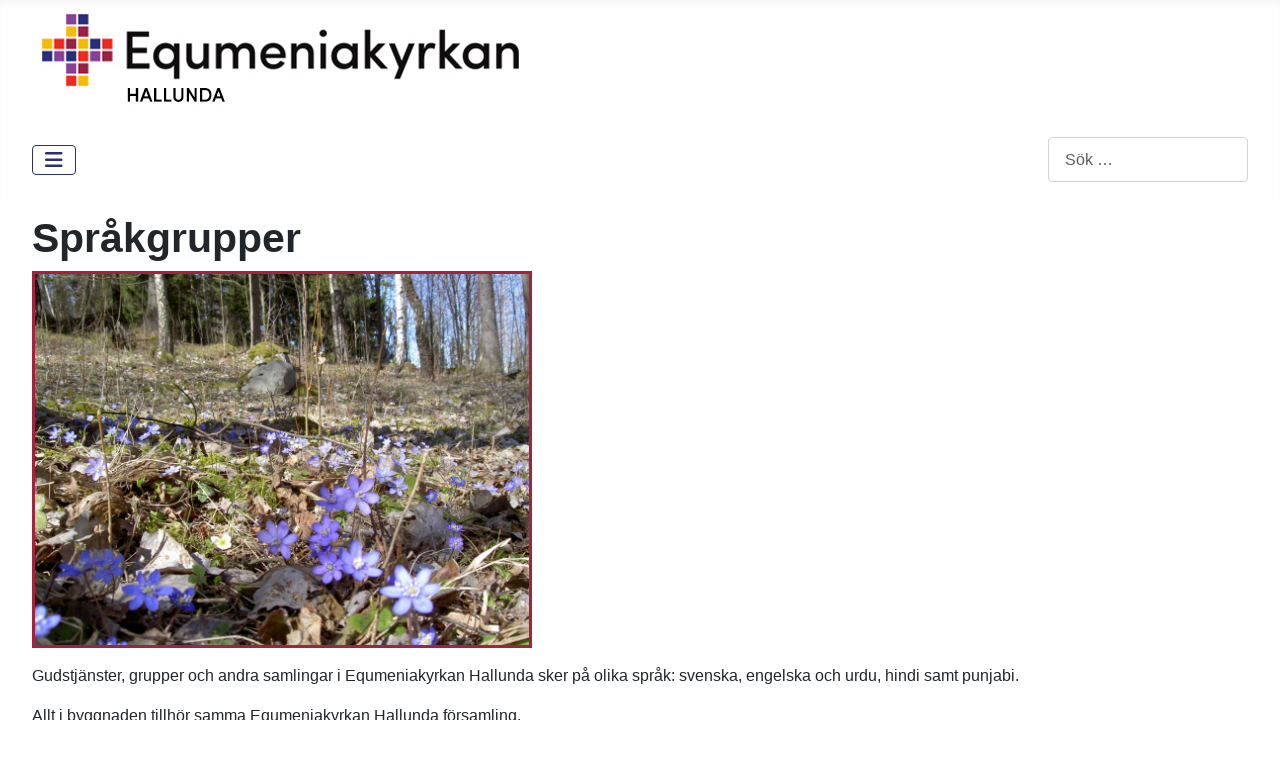

--- FILE ---
content_type: text/html; charset=utf-8
request_url: https://equmeniakyrkanhallunda.se/sprakgrupper
body_size: 5744
content:
<!DOCTYPE html>
<html lang="sv-se" dir="ltr">

<head>
    <meta charset="utf-8">
	<meta name="twitter:card" content="summary_large_image">
	<meta name="twitter:title" content="Språkgrupper">
	<meta name="twitter:image" content="https://equmeniakyrkanhallunda.se/images/hallundakyrkan/sprakgrupper/blommor_i_varbacke-1.jpg">
	<meta name="twitter:description" content="I Equmeniakyrkan Hallunda finns tre språkgrupper: svensk, internationell och indo-pak. Equmeniakyrkan Hallunda has three congregations: Swedish, International and Indo-Pak. ">
	<meta name="author" content="Equmeniakyrkan Hallunda">
	<meta name="viewport" content="width=device-width, initial-scale=1">
	<meta property="og:title" content="Språkgrupper">
	<meta property="og:type" content="article">
	<meta property="og:image" content="https://equmeniakyrkanhallunda.se/images/hallundakyrkan/sprakgrupper/blommor_i_varbacke-1.jpg">
	<meta property="og:url" content="https://equmeniakyrkanhallunda.se/sprakgrupper">
	<meta property="og:site_name" content="Equmeniakyrkan Hallunda">
	<meta property="og:description" content="I Equmeniakyrkan Hallunda finns tre språkgrupper: svensk, internationell och indo-pak. Equmeniakyrkan Hallunda has three congregations: Swedish, International and Indo-Pak. ">
	<meta name="description" content="I Equmeniakyrkan Hallunda finns tre språkgrupper: svensk, internationell och indo-pak. Equmeniakyrkan Hallunda has three congregations: Swedish, International and Indo-Pak. ">
	<meta name="generator" content="Joomla! - Open Source Content Management">
	<title>Språkgrupper - Equmeniakyrkan Hallunda </title>
	<link href="/media/templates/site/cassiopeia/images/joomla-favicon.svg" rel="icon" type="image/svg+xml">
	<link href="/media/templates/site/cassiopeia/images/favicon.ico" rel="alternate icon" type="image/vnd.microsoft.icon">
	<link href="/media/system/images/joomla-favicon-pinned.svg" rel="mask-icon" color="#000">
	<link href="https://equmeniakyrkanhallunda.se/component/finder/search?format=opensearch&amp;Itemid=101" rel="search" title="OpenSearch Equmeniakyrkan Hallunda" type="application/opensearchdescription+xml">

    <link href="/media/system/css/joomla-fontawesome.min.css?46d141" rel="lazy-stylesheet"><noscript><link href="/media/system/css/joomla-fontawesome.min.css?46d141" rel="stylesheet"></noscript>
	<link href="/media/templates/site/cassiopeia/css/template.min.css?46d141" rel="stylesheet">
	<link href="/media/templates/site/cassiopeia/css/global/colors_standard.min.css?46d141" rel="stylesheet">
	<link href="/media/vendor/awesomplete/css/awesomplete.css?1.1.7" rel="stylesheet">
	<link href="/media/templates/site/cassiopeia/css/vendor/joomla-custom-elements/joomla-alert.min.css?0.4.1" rel="stylesheet">
	<link href="/media/templates/site/cassiopeia/css/user.css?46d141" rel="stylesheet">
	<style>:root {
		--hue: 214;
		--template-bg-light: #f0f4fb;
		--template-text-dark: #495057;
		--template-text-light: #ffffff;
		--template-link-color: var(--link-color);
		--template-special-color: #001B4C;
		
	}</style>

    <script src="/media/vendor/metismenujs/js/metismenujs.min.js?1.4.0" defer></script>
	<script src="/media/templates/site/cassiopeia/js/mod_menu/menu-metismenu.min.js?46d141" defer></script>
	<script type="application/json" class="joomla-script-options new">{"joomla.jtext":{"MOD_FINDER_SEARCH_VALUE":"Sök &hellip;","COM_FINDER_SEARCH_FORM_LIST_LABEL":"Sökresultat","JLIB_JS_AJAX_ERROR_OTHER":"Ett fel uppstod när JSON-data hämtades: HTTP %s statuskod.","JLIB_JS_AJAX_ERROR_PARSE":"Ett parsningsfel har uppstått medan följande JSON-data behandlades:<br><code style=\"color:inherit;white-space:pre-wrap;padding:0;margin:0;border:0;background:inherit;\">%s<\/code>","ERROR":"Fel","MESSAGE":"Meddelande","NOTICE":"Observera","WARNING":"Varning","JCLOSE":"Stäng","JOK":"OK","JOPEN":"Öppna"},"finder-search":{"url":"\/component\/finder\/?task=suggestions.suggest&format=json&tmpl=component&Itemid=101"},"system.paths":{"root":"","rootFull":"https:\/\/equmeniakyrkanhallunda.se\/","base":"","baseFull":"https:\/\/equmeniakyrkanhallunda.se\/"},"csrf.token":"2894db403a7e644438b758ab54ec59fe"}</script>
	<script src="/media/system/js/core.min.js?a3d8f8"></script>
	<script src="/media/templates/site/cassiopeia/js/template.min.js?46d141" type="module"></script>
	<script src="/media/vendor/bootstrap/js/collapse.min.js?5.3.8" type="module"></script>
	<script src="/media/vendor/awesomplete/js/awesomplete.min.js?1.1.7" defer></script>
	<script src="/media/com_finder/js/finder.min.js?755761" type="module"></script>
	<script src="/media/system/js/messages.min.js?9a4811" type="module"></script>
	<script type="application/ld+json">{"@context":"https://schema.org","@type":"BreadcrumbList","@id":"https://equmeniakyrkanhallunda.se/#/schema/BreadcrumbList/17","itemListElement":[{"@type":"ListItem","position":1,"item":{"@id":"https://equmeniakyrkanhallunda.se/","name":"Hem"}},{"@type":"ListItem","position":2,"item":{"@id":"https://equmeniakyrkanhallunda.se/sprakgrupper","name":"Språkgrupper - Congregations"}}]}</script>
	<script type="application/ld+json">{"@context":"https://schema.org","@graph":[{"@type":"Organization","@id":"https://equmeniakyrkanhallunda.se/#/schema/Organization/base","name":"Equmeniakyrkan Hallunda","url":"https://equmeniakyrkanhallunda.se/"},{"@type":"WebSite","@id":"https://equmeniakyrkanhallunda.se/#/schema/WebSite/base","url":"https://equmeniakyrkanhallunda.se/","name":"Equmeniakyrkan Hallunda","publisher":{"@id":"https://equmeniakyrkanhallunda.se/#/schema/Organization/base"},"potentialAction":{"@type":"SearchAction","target":"https://equmeniakyrkanhallunda.se/component/finder/search?q={search_term_string}&amp;Itemid=101","query-input":"required name=search_term_string"}},{"@type":"WebPage","@id":"https://equmeniakyrkanhallunda.se/#/schema/WebPage/base","url":"https://equmeniakyrkanhallunda.se/sprakgrupper","name":"Språkgrupper - Equmeniakyrkan Hallunda ","description":"I Equmeniakyrkan Hallunda finns tre språkgrupper: svensk, internationell och indo-pak. Equmeniakyrkan Hallunda has three congregations: Swedish, International and Indo-Pak. ","isPartOf":{"@id":"https://equmeniakyrkanhallunda.se/#/schema/WebSite/base"},"about":{"@id":"https://equmeniakyrkanhallunda.se/#/schema/Organization/base"},"inLanguage":"sv-SE","breadcrumb":{"@id":"https://equmeniakyrkanhallunda.se/#/schema/BreadcrumbList/17"}},{"@type":"Article","@id":"https://equmeniakyrkanhallunda.se/#/schema/com_content/article/18","name":"Språkgrupper","headline":"Språkgrupper","inLanguage":"sv-SE","articleSection":"Språkgrupper","dateCreated":"2014-12-27T20:19:01+00:00","dateModified":"2025-01-21T00:00:00+00:00","isPartOf":{"@id":"https://equmeniakyrkanhallunda.se/#/schema/WebPage/base"}}]}</script>

</head>

<body class="site com_content wrapper-fluid view-article no-layout no-task itemid-122 has-sidebar-left has-sidebar-right">
    <header class="header container-header full-width">

        
        
                    <div class="grid-child">
                <div class="navbar-brand">
                    <a class="brand-logo" href="/">
                        <img loading="eager" decoding="async" src="https://equmeniakyrkanhallunda.se/images/hallundakyrkan/logo/equmeniakyrkanhallunda_logo.jpg" alt="Equmeniakyrkan Hallunda" width="492" height="95">                    </a>
                                    </div>
            </div>
        
                    <div class="grid-child container-nav">
                                    
<nav class="navbar navbar-expand-lg" aria-label="Main Menu">
    <button class="navbar-toggler navbar-toggler-right" type="button" data-bs-toggle="collapse" data-bs-target="#navbar1" aria-controls="navbar1" aria-expanded="false" aria-label="Visa/dölj navigering">
        <span class="icon-menu" aria-hidden="true"></span>
    </button>
    <div class="collapse navbar-collapse" id="navbar1">
        <ul class="mod-menu mod-menu_dropdown-metismenu metismenu mod-list  nav-pills">
<li class="metismenu-item item-101 level-1 default"><a href="/" >Hem - Home</a></li><li class="metismenu-item item-122 level-1 current active deeper parent"><a href="/sprakgrupper" aria-current="page">Språkgrupper - Congregations</a><button class="mm-collapsed mm-toggler mm-toggler-link" aria-haspopup="true" aria-expanded="false" aria-label="Språkgrupper - Congregations"></button><ul class="mm-collapse"><li class="metismenu-item item-123 level-2"><a href="/hem-home-svensk-sprakgrupp" >Svensk språkgrupp</a></li><li class="metismenu-item item-124 level-2"><a href="/hem-home-international-congregation" >International Congregation</a></li><li class="metismenu-item item-125 level-2"><a href="/hem-home-indo-pak-congregation" >Urdu, hindi and punjabi Congregation</a></li></ul></li><li class="metismenu-item item-691 level-1"><a href="/play" >Play</a></li><li class="metismenu-item item-115 level-1 deeper parent"><a href="/program" >Program</a><button class="mm-collapsed mm-toggler mm-toggler-link" aria-haspopup="true" aria-expanded="false" aria-label="Program"></button><ul class="mm-collapse"><li class="metismenu-item item-142 level-2"><a href="/program/kalendarium-calendar/month.calendar/2026/01/22/-" >Kalendarium - Calendar</a></li><li class="metismenu-item item-143 level-2"><a href="/program/veckan" >Veckan - The Week</a></li></ul></li><li class="metismenu-item item-118 level-1 deeper parent"><a href="/verksamhet" >Verksamhet - Activities</a><button class="mm-collapsed mm-toggler mm-toggler-link" aria-haspopup="true" aria-expanded="false" aria-label="Verksamhet - Activities"></button><ul class="mm-collapse"><li class="metismenu-item item-120 level-2"><a href="/verksamhet/alla-barn-och-ungdomsgrupper" >Alla barn- och ungdomsgrupper - All child- and youth groups</a></li><li class="metismenu-item item-119 level-2"><a href="/verksamhet/sondagsskola" >Söndagsskola - Sunday school</a></li><li class="metismenu-item item-121 level-2"><a href="/verksamhet/konfirmation" >Konfirmation - Confirmation</a></li><li class="metismenu-item item-802 level-2"><a href="/verksamhet/sprak-och-handarbetscafe" >Språk- och handarbetscafé</a></li><li class="metismenu-item item-117 level-2"><a href="/verksamhet/gudstjanst" >Gudstjänst - Worship</a></li><li class="metismenu-item item-128 level-2"><a href="/verksamhet/bibelstudie-och-bonegrupp" >Bibelstudie- och bönegrupp - Bible study- and prayer group</a></li><li class="metismenu-item item-131 level-2"><a href="/verksamhet/studiecirklar" >Svenskaundervisning / Swedish Class</a></li><li class="metismenu-item item-1597 level-2"><a href="/verksamhet/livsnaera-samtal-och-skapande" >Livsnära samtal och skapande</a></li><li class="metismenu-item item-1617 level-2"><a href="/verksamhet/bibelsamtal" >Bibelsamtal</a></li></ul></li><li class="metismenu-item item-139 level-1 deeper parent"><a href="/ord" >Ord &amp; nytt - Words &amp; News</a><button class="mm-collapsed mm-toggler mm-toggler-link" aria-haspopup="true" aria-expanded="false" aria-label="Ord &amp; nytt - Words &amp; News"></button><ul class="mm-collapse"><li class="metismenu-item item-140 level-2"><a href="/ord/nyheter" >Nyheter - News</a></li><li class="metismenu-item item-182 level-2"><a href="/ord/pastor-carin" >Pastor Carin</a></li><li class="metismenu-item item-618 level-2"><a href="/ord/forsamlingspedagog-carro" >Diakon Carro</a></li></ul></li><li class="metismenu-item item-206 level-1 deeper parent"><a href="/media-hallundakyrkan" >Minnen - Memories</a><button class="mm-collapsed mm-toggler mm-toggler-link" aria-haspopup="true" aria-expanded="false" aria-label="Minnen - Memories"></button><ul class="mm-collapse"><li class="metismenu-item item-268 level-2"><a href="/media-hallundakyrkan/lista-over-bilder-minnen-list-of-photos-memories" >Bilder &amp; Minnen / Photos &amp; Memories</a></li><li class="metismenu-item item-494 level-2"><a href="/media-hallundakyrkan/equmeniakyrkan-hallunda-40-ar" >Equmeniakyrkan Hallunda 40 år</a></li><li class="metismenu-item item-693 level-2"><a href="/media-hallundakyrkan/hallundakyrkan-30-ar" >Hallundakyrkan 30 år</a></li><li class="metismenu-item item-1022 level-2 deeper parent"><a href="/media-hallundakyrkan/tillsammanshallunda" >Scoutprojektet Tillsammans Hallunda</a><button class="mm-collapsed mm-toggler mm-toggler-link" aria-haspopup="true" aria-expanded="false" aria-label="Scoutprojektet Tillsammans Hallunda"></button><ul class="mm-collapse"><li class="metismenu-item item-1270 level-3"><a href="/media-hallundakyrkan/tillsammanshallunda/skrabbelucker" >Skrabbelucker</a></li></ul></li><li class="metismenu-item item-184 level-2"><a href="/media-hallundakyrkan/pastor-boaz-kamran" >Pastor Boaz Kamran</a></li><li class="metismenu-item item-183 level-2"><a href="/media-hallundakyrkan/pastor-samuel" >Pastor Samuel</a></li><li class="metismenu-item item-144 level-2"><a href="/media-hallundakyrkan/programblad" >Programblad - Magazine</a></li></ul></li><li class="metismenu-item item-132 level-1 deeper parent"><a href="/om-oss" >Om oss - About us</a><button class="mm-collapsed mm-toggler mm-toggler-link" aria-haspopup="true" aria-expanded="false" aria-label="Om oss - About us"></button><ul class="mm-collapse"><li class="metismenu-item item-272 level-2"><a href="/om-oss" >Om oss - About us</a></li><li class="metismenu-item item-133 level-2"><a href="/om-oss/narstaende-organisationer" >Närstående organisationer - Close associations</a></li><li class="metismenu-item item-134 level-2"><a href="/om-oss/mission-i-andra-lander" >Mission i andra länder - Foreign mission</a></li><li class="metismenu-item item-136 level-2"><a href="/om-oss/ekonomi" >Ekonomi - Economy</a></li><li class="metismenu-item item-160 level-2"><a href="/om-oss/dokument" >Dokument - Document</a></li><li class="metismenu-item item-1247 level-2 divider"><span class="mod-menu__separator separator">Separator</span></li><li class="metismenu-item item-480 level-2"><a href="/om-oss/integritet" >Integritet</a></li><li class="metismenu-item item-1226 level-2"><a href="/om-oss/sitemap?view=html&amp;id=2" >Sitemap</a></li><li class="metismenu-item item-1227 level-2"><a href="/om-oss/sitemap-xml?view=xml&amp;id=2&amp;format=xml" >Sitemap XML</a></li></ul></li><li class="metismenu-item item-111 level-1 deeper parent"><a href="/kontakt" >Kontakt - Contact us</a><button class="mm-collapsed mm-toggler mm-toggler-link" aria-haspopup="true" aria-expanded="false" aria-label="Kontakt - Contact us"></button><ul class="mm-collapse"><li class="metismenu-item item-116 level-2"><a href="/kontakt/kontaktinfo" >Kontaktinfo - Contact info</a></li><li class="metismenu-item item-205 level-2"><a href="/kontakt/medarbetare-staff" >Medarbetare - Staff</a></li><li class="metismenu-item item-113 level-2"><a href="/kontakt/styrelser" >Styrelser - Boards</a></li></ul></li></ul>
    </div>
</nav>

                                                    <div class="container-search">
                        
<form class="mod-finder js-finder-searchform form-search" action="/component/finder/search?Itemid=101" method="get" role="search">
    <label for="mod-finder-searchword152" class="visually-hidden finder">Sök</label><input type="text" name="q" id="mod-finder-searchword152" class="js-finder-search-query form-control" value="" placeholder="Sök &hellip;">
            <input type="hidden" name="Itemid" value="101"></form>

                    </div>
                            </div>
            </header>

    <div class="site-grid">
        
        
        
                    <div class="grid-child container-sidebar-left">
                <div class="sidebar-left no-card ">
        
<div id="mod-custom149" class="mod-custom custom">
    </div>
</div>

            </div>
        
        <div class="grid-child container-component">
            
            
            <div id="system-message-container" aria-live="polite"></div>

            <main>
                <div class="com-content-article item-page">
    <meta itemprop="inLanguage" content="sv-SE">
    
    
        <div class="page-header">
        <h1>
            Språkgrupper        </h1>
                            </div>
        
        
    
    
        
                                                <div class="com-content-article__body">
        <p><img src="/images/hallundakyrkan/sprakgrupper/blommor_i_varbacke-1.jpg" alt="blommor i varbacke 1" width="500" height="375" style="border: 3px solid #a1243f;" /></p>
<p>Gudstjänster, grupper och andra samlingar i Equmeniakyrkan Hallunda sker på olika språk: svenska, engelska och urdu, hindi samt punjabi.</p>
<p>Allt i byggnaden tillhör samma Equmeniakyrkan Hallunda församling.</p>
<p>Du är välkommen att komma till vilken, eller flera, språkgrupp du önskar.</p>
<p>Under Språkgrupper / Congregations finns information länkad som är speciellt intressant för respektive språkgrupp.</p>
<hr />
<p>Services, groups and other meetings in Equmeniakyrkan Hallunda are held in different languages: Swedish, English and urdu, hindi and punjabi.&nbsp;</p>
<p>Everything within the building is the same Equmeniakyrkan Hallunda.&nbsp;</p>
<p>You are welcome to attend which, or multiple congregations as you wish.</p>
<p>Under the heading Språkgrupper / Congregations is information linked of specific interest of respective congregations.&nbsp;</p>     </div>

                                    <dl class="article-info text-muted">

            <dt class="article-info-term">
                        Uppgifter                    </dt>

        
        
                    <dd class="category-name">
    <span class="icon-folder-open icon-fw" aria-hidden="true"></span>                        Kategori: <a href="/sprakgrupper?view=category&amp;id=20">Språkgrupper</a>    </dd>
        
        
                    <dd class="published">
    <span class="icon-calendar icon-fw" aria-hidden="true"></span>
    <time datetime="2014-12-27T21:19:01+01:00">
        Publicerad 27 december 2014    </time>
</dd>
        
    
            
                    <dd class="modified">
    <span class="icon-calendar icon-fw" aria-hidden="true"></span>
    <time datetime="2025-01-21T18:51:20+01:00">
        Senast uppdaterad 21 januari 2025    </time>
</dd>
        
            </dl>
                                                            <ul class="tags list-inline">
                                                                    <li class="list-inline-item tag-12 tag-list0">
                    <a href="/component/tags/tag/in-english" class="btn btn-sm btn-info">
                        In English                    </a>
                </li>
                        </ul>
                    
        
<nav class="pagenavigation" aria-label="Sidnavigering">
    <span class="pagination ms-0">
                <a class="btn btn-sm btn-secondary previous" href="/hem-home-svensk-sprakgrupp" rel="prev">
            <span class="visually-hidden">
                Föregående artikel: Välkommen till svenska språkgruppen            </span>
            <span class="icon-chevron-left" aria-hidden="true"></span> <span aria-hidden="true">Föreg</span>            </a>
            </span>
</nav>
                                        </div>

            </main>
            <div class="main-bottom no-card ">
        <nav class="mod-breadcrumbs__wrapper" aria-label="Breadcrumbs">
    <ol class="mod-breadcrumbs breadcrumb px-3 py-2">
                    <li class="mod-breadcrumbs__divider float-start">
                <span class="divider icon-location icon-fw" aria-hidden="true"></span>
            </li>
        
        <li class="mod-breadcrumbs__item breadcrumb-item"><a href="/" class="pathway"><span>Hem</span></a></li><li class="mod-breadcrumbs__item breadcrumb-item active"><span>Språkgrupper - Congregations</span></li>    </ol>
    </nav>
</div>

        </div>

                    <div class="grid-child container-sidebar-right">
                <div class="sidebar-right no-card ">
        
<div id="mod-custom148" class="mod-custom custom">
    </div>
</div>

            </div>
        
        
                    <div class="grid-child container-bottom-b">
                <div class="bottom-b no-card ">
        
<div id="mod-custom121" class="mod-custom custom">
    <p style="text-align: center;">Equmeniakyrkan Hallunda, Hallundaplan 1, 145 68 Norsborg. Bg 192-2889. Swish 123 225 8622.</p>
<p style="text-align: center;">Mer detaljerat om nedanstående samarbeten och samverkan kan läsas om på sidan <a href="/om-oss/narstaende-organisationer" target="_blank">Närstående organisationer</a>.</p>
<p style="text-align: center;"><img src="/images/hallundakyrkan/logo/Bildabanner340x50px.jpg" alt="Kultur- och stuydieverksamhet sker i samarbete med Studieförbundet Bilda." width="340" height="50" title="Kultur- och studieverksamhet sker i samarbete med Studeiförbundet Bilda." /> <img src="/images/hallundakyrkan/logo/logo_botkyrka_folkhogskola_340x144_svenskasamarbete.png" alt="Svenskaundervisningen sker i samverkan med Botkyrka folkhögskola." width="340" height="144" title="Svenskaundervisningen sker i samverkan med Botkyrka folkhögskola." /><img src="/images/hallundakyrkan/logo/sociala_missionen_fot_3a.png" alt="Samverkan bland annat inom &quot;öppen kyrka&quot; med Sociala Missionen. Samt logo för Sociala Missionen." width="490" height="147" title="Samverkan bland annat inom &quot;öppen kyrka&quot; med Sociala Missionen." /></p>
<p style="text-align: center;"><a href="/om-oss/integritet" target="_blank">Integritet - Privacy</a></p>
<p style="text-align: center;"><a href="/om-oss/sitemap?view=html&amp;id=2">Webbplatskarta - Sitemap</a></p></div>
</div>

            </div>
            </div>

    
            <a href="#top" id="back-top" class="back-to-top-link" aria-label="Tillbaka till toppen">
            <span class="icon-arrow-up icon-fw" aria-hidden="true"></span>
        </a>
    
    
</body>

</html>


--- FILE ---
content_type: text/css
request_url: https://equmeniakyrkanhallunda.se/media/templates/site/cassiopeia/css/user.css?46d141
body_size: 1657
content:
/* Equmeniakyrkans färger:
Svart 000  000000
Mörkröd 161,36,63 A1243F
Lila 140,60,141 8C3C8D
Röd 339,35,27 E5231B
Blå 43,46,112 2B2E70
Gul 245189,0 F5BD00
*/

/* Gör länkar åtminstone i body i fetstil) */
p a {
  font-weight: bold;
  color: #2B2E70;
  } 
/* Gör länkar åtminstone i body utan understrykning */
a:link {
  text-decoration: none;
  /* Denna färgkod gör även att vita texten i tagetiketter blir eqh-blå. Tar jag bort denna color blir tagetiketter korrekt. Men är det något annat som blir fel blå färg kanske? 
  color: #2B2E70;
  */ 
}

/* Att lägga in i modul under Advanced om jag vill. */
div.blue a:link {
  color: #2B2E70;
}



/*
.taglabelbluewhite a:link, a:visited, a:hover, a:active {
  background-color: #2B2E70;
  color: white;
font-weight: bold;
  text-align: center;
  text-decoration: none;
}
*/

/*
a:focus, a:hover {color: green}
*/

/* Gör bodytexten grön.
body {color: green;}
*/

/* kod från Joomla4 feb 2022 magasin */
/* :root {
  --cassiopeia-color-primary: red;
  --cassiopeia-color-hover: green;
  --cassiopeia-color-link: blue;
}*/

/* Tips från Astrid */

/* Banner Image */
/* 
.mybanner {
  min-width: 100%;
}
*/

/* Menu */

/* Override the lila background with white */
.container-header {
  background-color: white;
  background-image: none;
}

/* Text should now be blue */
.container-header .mod-menu {
  color: #2B2E70;
}

/* We add padding and radius so that on hover there is a nice background */
.container-header .mod-menu a {
  -webkit-border-radius: 0 0 6px 6px;
  -moz-border-radius: 0 0 6px 6px;
  border-radius: 0 0 6px 6px;
  padding: 3px 3px;
  color: #2B2E70;
}

/* On hover there should be a gray background*/
.container-header .mod-menu a:hover {
  background-color: #eee;
}

/* We need to change the color of the Hamburger Menu because white on white is not good */
.container-header .navbar-toggler {
  color: #2B2E70;
  border: 1px solid #2B2E70;
}
/* End of that menu customization! */

/* Joomla forum om highlight active menu item. Jag ser dock inget som händer*/
/* 
.level1.active.mm-active > a {background-color: red;}
*/

/* Detta gör att menyn går direkt från horisontell till hamburger, en fix se joomla issue 39645*/
@media (min-width: 768px) {.container-header .mod-menu {display: flex; flex-direction: row;}}

/* Nedan ett alternativ som också finns i forum och med referens till issue tracker 37926. För att lösa att menyraden blir vertikal innan den går över till hamburgare.
@media (min-width: 768px and max-width: 992px) {.container-header .mod-menu {display: flex; flex: 1 1 0%; flex-direction: row;}} */

/* Centrera fottexten i Cassiopeia. Från någons fråga i Joomla forum. Verkar bara vara ett sätt att centrera texten i sig, inte över sidans bredd. Om jag använder position footer, vilket jag inte gör nu.*/
/*
.container-footer {background: #a1c8ce;} .mod-footer {margin: 0 auto;}
*/

/* Nedanstående löser mitt menyproblem med att alla meny-item inte får plats på en rad utan man måste scrolla, innan menyn blir hamburgare eller vertikal. Kommer från Joomla-forum ämne Menus are truncated. Som jag modifierade vid vilken pixel för att stämma med problem högre upp att det blev vertikal meny innan hamburgare. */
@media (min-width: 768px) {.container-header .mod-menu {flex-wrap: wrap;}}

/* The page footer of Cassiopeia has the class "footer" so you control it with .footer Detta har jag hämtat från Joomlapresentation av Coolcat*/
/*
.footer {
    background: rgb(2, 0, 36);
    background: linear-gradient(90deg, rgba(2, 0, 36, 1) 0%, rgba(119, 9, 121, 1) 35%, rgba(0, 212, 255, 1) 100%);
*/
}

/* Detta är för att matcha färgen i menyn, artikellänkar mm på ställen där jag vill ha samma färg */
/*
div.fontcolor2B2E70 p a {
  color: #2B2E70;
  font-weight: bold;
  background-color: yellow;
}
*/

